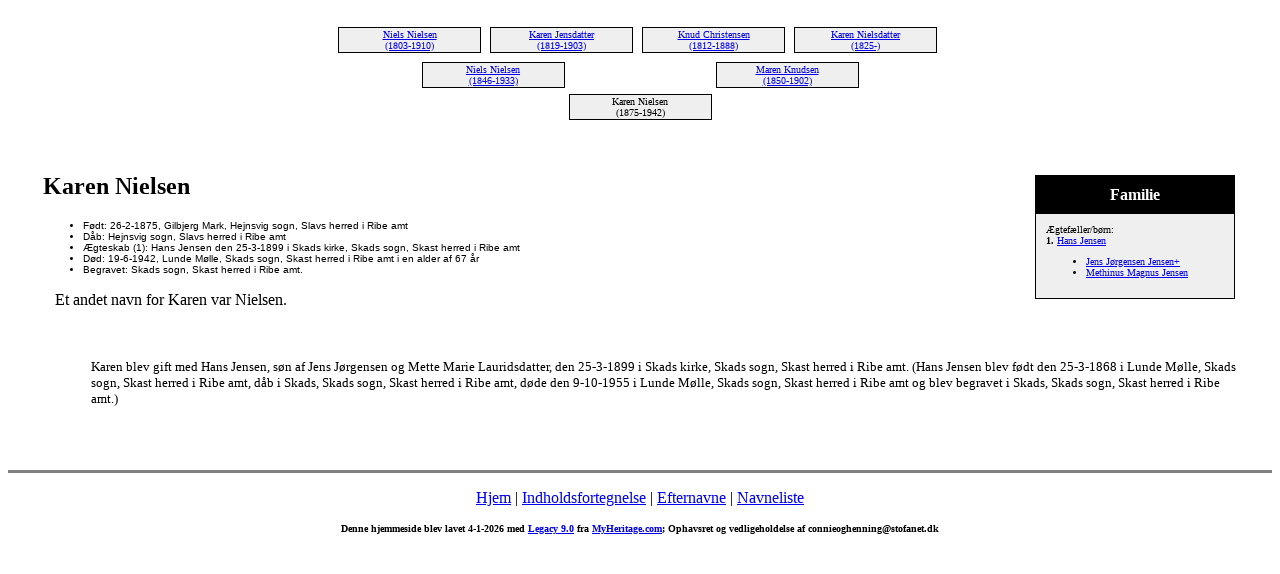

--- FILE ---
content_type: text/html
request_url: https://vnsa.dk/jrgensenweb/21.htm
body_size: 1353
content:
<!DOCTYPE HTML PUBLIC "-//W3C//DTD HTML 4.01 Transitional//EN">
<html>
<head>
<meta http-equiv="Content-Type" content="text/html; charset=windows-1252" />
<meta name="DESCRIPTION" content="Karen Nielsen, født 26-2-1875, Gilbjerg Mark, Hejnsvig sogn, Slavs herred i Ribe amt, døde 19-6-1942, Lunde Mølle, Skads sogn, Skast herred i Ribe amt">
<meta name="GENERATOR" content="Lavet ved hjælp af Legacy 9.0, https://LegacyFamilyTree.com">
<title>Aner til Henning Jørgensen Karen Nielsen</title>
</head>

<body BGCOLOR="#FFFFFF" >
<div align=center>
<table width="580" height="10" align=center valign=top border="0">
<tr>
<table>
<tr>
<td width="139" align=center valign=top><a href="./101.htm"></a></td>
<td width="1"></td>
<td width="139" align=center valign=top><a href="./101.htm"></a></td>
<td width="1"></td>
<td width="139" align=center valign=top><a href="./102.htm"></a></td>
<td width="1"></td>
<td width="139" align=center valign=top><a href="./102.htm"></a></td>
</tr>
</table>
</tr>
<tr>
<table>
<tr>
<td>
<table cellSpacing="1" cellPadding=1 bgColor="black">
<td width="139" bgcolor="#EFEFEF" align=center valign=top><font size="1"><a href="./103.htm">Niels Nielsen
<br>
(1803-1910)</a></font></td>
</table>
</td>
<td width="1"></td>
<td>
<table cellSpacing="1" cellPadding=1 bgColor="black">
<td width="139" bgcolor="#EFEFEF" align=center valign=top><font size="1"><a href="./104.htm">Karen Jensdatter
<br>
(1819-1903)</a></font></td>
</table>
</td>
<td width="1"></td>
<td>
<table cellSpacing="1" cellPadding=1 bgColor="black">
<td width="139" bgcolor="#EFEFEF" align=center valign=top><font size="1"><a href="./105.htm">Knud Christensen
<br>
(1812-1888)</a></font></td>
</table>
</td>
<td width="1"></td>
<td>
<table cellSpacing="1" cellPadding=1 bgColor="black">
<td width="139" bgcolor="#EFEFEF" align=center valign=top><font size="1"><a href="./106.htm">Karen Nielsdatter
<br>
(1825-)</a></font></td>
</table>
</td>
<td width="1"></td>
</tr>
</table>
</tr>
<tr>
<td width="580" height="10" align=center valign=top><table border="0">
<tr>
<td width="290" height="10" align=center valign=top><table border="0">
<tr>
<td width="290" height="10" align=center valign=top><table cellSpacing=1 cellPadding=1 bgColor="black">
<tr>
<td width="139" bgcolor="#EFEFEF" align=center valign=top><font size="1"><a href="./101.htm">Niels Nielsen
<br>
(1846-1933)</a></font></td>
</tr>
</table>
</td>
</tr>
</table>
</td>
<td width="290" height="10" align=center valign=top><table border="0">
<tr>
<td width="290" height="10" align=center valign=top><table cellSpacing=1 cellPadding=1 bgColor="black">
<tr>
<td width="139" bgcolor="#EFEFEF" align=center valign=top><font size="1"><a href="./102.htm">Maren Knudsen
<br>
(1850-1902)</a></font></td>
</tr>
</table>
</td>
</tr>
</table>
</td>
</tr>
</table>
</td>
</tr>
<tr>
<td width="590" height="10" align=center valign=top><table cellSpacing=1 cellPadding=1 bgColor="black">
<tr>
<td width="139" bgcolor="#EFEFEF" align=center valign=top><font size="1">Karen Nielsen
<br>
(1875-1942)</font></td>
</tr>
</table>
</td>
</tr>
</table>
<p>&nbsp;</p>
<table align=center width="95%">
<tr>
<td><table cellpadding="1" cellspacing="1" align=right>
<tr>
<td><table width="200" cellspacing="0" bgColor="black" cellpadding=1>
<tr>
<td><table width="100%" cellspacing="0" cellpadding="10">
<tr>
<td align=center bgcolor="#000000"><font color="#FFFFFF" size="3"
face=Arial,Helvetica, Sans Serif><b>
Familie
</b></font></td>
</tr>
<tr>
<td bgcolor="#EFEFEF"><font size="1">
<p>Ægtefæller/børn:
<br>
<strong>1. </strong><a href="./20.htm">Hans Jensen</a>
<br>
<ul>
<li><a href="./12.htm">Jens Jørgensen Jensen+</a></li>
<li><a href="./192.htm">Methinus Magnus Jensen</a></li>
</ul>
</font>
</td>
</tr>
</table>
</td>
</tr>
</table>
</td>
</tr>
</table>
<p><h2>Karen Nielsen</h2><font face=Arial,Helvetica size=-2><ul>
<li>Født: 26-2-1875, Gilbjerg Mark, Hejnsvig sogn, Slavs herred i Ribe amt</li>
<li>Dåb: Hejnsvig sogn, Slavs herred i Ribe amt</li>
<li>Ægteskab (1): Hans Jensen den 25-3-1899 i Skads kirke, Skads sogn, Skast herred i Ribe amt</li>
<li>Død: 19-6-1942, Lunde Mølle, Skads sogn, Skast herred i Ribe amt i en alder af 67 år</li>
<li>Begravet: Skads sogn, Skast herred i Ribe amt.</li>
</ul></font>
<p>&nbsp;&nbsp; Et andet navn for Karen var Nielsen. </p>
<br clear=right>

<p style="margin-left:0.5in"><font SIZE="-1">Karen blev gift med Hans Jensen, søn af Jens Jørgensen og Mette Marie Lauridsdatter, den 25-3-1899 i Skads kirke, Skads sogn, Skast herred i Ribe amt. (Hans Jensen blev født den 25-3-1868 i Lunde Mølle, Skads sogn, Skast herred i Ribe amt, dåb i Skads, Skads sogn, Skast herred i Ribe amt, døde den 9-10-1955 i Lunde Mølle, Skads sogn, Skast herred i Ribe amt og blev begravet i Skads, Skads sogn, Skast herred i Ribe amt.)</font></p>
<br clear=right>
</td>
</tr>
</table>
</div>

<br clear=right>
<div align=center>
<hr size=3 noshade>
<p><a href="http://www.vnsa.dk">Hjem</a> | <a href="./index.htm">Indholdsfortegnelse</a> | <a href="efternavne.htm">Efternavne</a> | <a href="./navne.htm">Navneliste</a></p>
<p><font size="1"><b>Denne hjemmeside blev lavet 4-1-2026 med <a HREF="https://LegacyFamilyTree.com">Legacy 9.0</a> fra <a HREF="https://www.myheritage.com/">MyHeritage.com</a>; Ophavsret og vedligeholdelse af connieoghenning@stofanet.dk</font></b></p>
</div>
</body>
</html>
